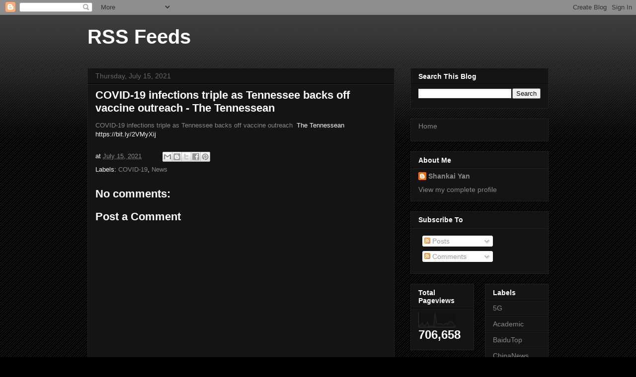

--- FILE ---
content_type: text/html; charset=UTF-8
request_url: https://gfeeds.skyan.me/b/stats?style=BLACK_TRANSPARENT&timeRange=ALL_TIME&token=APq4FmDAtopE-9JcYT-TBBaCi2V_mOkmmht96NSbmXGeIsjjmbD2O2GFYQU4n5EFFlUU-E2m0_9Y0Q1PTp8xxuW7T4nPmbYXcQ
body_size: 40
content:
{"total":706658,"sparklineOptions":{"backgroundColor":{"fillOpacity":0.1,"fill":"#000000"},"series":[{"areaOpacity":0.3,"color":"#202020"}]},"sparklineData":[[0,21],[1,6],[2,20],[3,29],[4,11],[5,10],[6,22],[7,36],[8,7],[9,7],[10,6],[11,8],[12,8],[13,100],[14,29],[15,25],[16,22],[17,22],[18,23],[19,15],[20,17],[21,25],[22,26],[23,19],[24,37],[25,37],[26,39],[27,30],[28,15],[29,2]],"nextTickMs":163636}